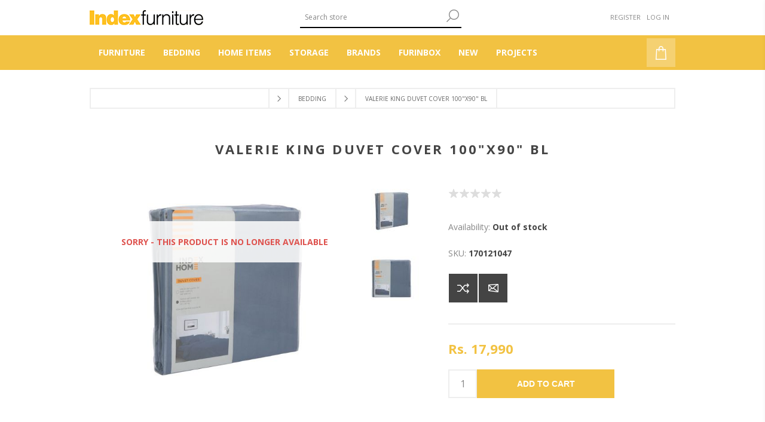

--- FILE ---
content_type: text/html; charset=utf-8
request_url: https://indexfurniture.com.np/valerie-king-duvet-cover-100x90-bl
body_size: 71451
content:
<!DOCTYPE html><html lang=en class=html-product-details-page><head><title>. Nepals biggest furniture storeVALERIE King Duvet cover 100&quot;x90&quot; BL</title><meta charset=UTF-8><meta name=description content=""><meta name=keywords content=""><meta name=generator content=nopCommerce><meta name=viewport content="width=device-width, initial-scale=1"><link href="https://fonts.googleapis.com/css?family=Open+Sans:400,300,700&amp;display=swap" rel=stylesheet><meta property=og:type content=product><meta property=og:title content="VALERIE King Duvet cover 100&#34;x90&#34; BL    "><meta property=og:description content=""><meta property=og:image content=https://indexfurniture.com.np/images/thumbs/0030970_valerie-king-duvet-cover-100x90-bl_600.jpeg><meta property=og:image:url content=https://indexfurniture.com.np/images/thumbs/0030970_valerie-king-duvet-cover-100x90-bl_600.jpeg><meta property=og:url content=https://indexfurniture.com.np/valerie-king-duvet-cover-100x90-bl><meta property=og:site_name content="Index Furniture Nepal"><meta property=twitter:card content=summary><meta property=twitter:site content="Index Furniture Nepal"><meta property=twitter:title content="VALERIE King Duvet cover 100&#34;x90&#34; BL    "><meta property=twitter:description content=""><meta property=twitter:image content=https://indexfurniture.com.np/images/thumbs/0030970_valerie-king-duvet-cover-100x90-bl_600.jpeg><meta property=twitter:url content=https://indexfurniture.com.np/valerie-king-duvet-cover-100x90-bl><style>.product-details-page .full-description{display:none}.product-details-page .ui-tabs .full-description{display:block}.product-details-page .tabhead-full-description{display:none}.product-details-page .product-specs-box{display:none}.product-details-page .ui-tabs .product-specs-box{display:block}.product-details-page .ui-tabs .product-specs-box .title{display:none}.product-details-page .product-no-reviews,.product-details-page .product-review-links{display:none}</style><script async src="https://www.googletagmanager.com/gtag/js?id=G-ZS9X8J3P9Q"></script><script>function gtag(){dataLayer.push(arguments)}window.dataLayer=window.dataLayer||[];gtag("js",new Date);gtag("config","G-ZS9X8J3P9Q")</script><link href=/Themes/Brooklyn/Content/css/styles.css rel=stylesheet><link href=/Themes/Brooklyn/Content/css/tables.css rel=stylesheet><link href=/Themes/Brooklyn/Content/css/mobile-only.css rel=stylesheet><link href=/Themes/Brooklyn/Content/css/480.css rel=stylesheet><link href=/Themes/Brooklyn/Content/css/768.css rel=stylesheet><link href=/Themes/Brooklyn/Content/css/980.css rel=stylesheet><link href=/Themes/Brooklyn/Content/css/1280.css rel=stylesheet><link href=/Plugins/SevenSpikes.Core/Styles/simplebar.css rel=stylesheet><link href=/Plugins/SevenSpikes.Core/Styles/perfect-scrollbar.min.css rel=stylesheet><link href=/Plugins/SevenSpikes.Nop.Plugins.PrevNextProduct/Themes/Brooklyn/Content/prevnextproduct.css rel=stylesheet><link href=/Plugins/SevenSpikes.Nop.Plugins.CloudZoom/Themes/Brooklyn/Content/cloud-zoom/CloudZoom.css rel=stylesheet><link href=/lib_npm/magnific-popup/magnific-popup.css rel=stylesheet><link href=/Plugins/SevenSpikes.Nop.Plugins.NopQuickTabs/Themes/Brooklyn/Content/QuickTabs.css rel=stylesheet><link href=/Plugins/SevenSpikes.Nop.Plugins.InstantSearch/Themes/Brooklyn/Content/InstantSearch.css rel=stylesheet><link href=/Plugins/SevenSpikes.Nop.Plugins.MegaMenu/Themes/Brooklyn/Content/MegaMenu.css rel=stylesheet><link href=/Plugins/SevenSpikes.Nop.Plugins.AjaxCart/Themes/Brooklyn/Content/ajaxCart.css rel=stylesheet><link href=/Plugins/SevenSpikes.Nop.Plugins.ProductRibbons/Styles/Ribbons.common.css rel=stylesheet><link href=/Plugins/SevenSpikes.Nop.Plugins.ProductRibbons/Themes/Brooklyn/Content/Ribbons.css rel=stylesheet><link href="/Themes/Brooklyn/Content/css/theme.custom-1.css?v=102" rel=stylesheet><link rel="shortcut icon" href=/icons/icons_1/favicon.ico><body class="notAndroid23 product-details-page-body"><div class=ajax-loading-block-window style=display:none></div><div id=dialog-notifications-success title=Notification style=display:none></div><div id=dialog-notifications-error title=Error style=display:none></div><div id=dialog-notifications-warning title=Warning style=display:none></div><div id=bar-notification class=bar-notification-container data-close=Close></div><!--[if lte IE 7]><div style=clear:both;height:59px;text-align:center;position:relative><a href=http://www.microsoft.com/windows/internet-explorer/default.aspx target=_blank> <img src=/Themes/Brooklyn/Content/img/ie_warning.jpg height=42 width=820 alt="You are using an outdated browser. For a faster, safer browsing experience, upgrade for free today."> </a></div><![endif]--><div class="master-wrapper-page items-per-row-three"><div class="header header-2"><div class=header-upper><div class=header-options-wrapper><div class=header-logo><a href="/" class=logo> <img alt="Index Furniture Nepal" title="Index Furniture Nepal" src=https://indexfurniture.com.np/images/thumbs/0030724_0013728_0013698_0000079.png> </a></div><div class="search-box store-search-box"><form method=get id=small-search-box-form action=/search><input type=text class=search-box-text id=small-searchterms autocomplete=off name=q placeholder="Search store" aria-label="Search store"> <input type=hidden class=instantSearchResourceElement data-highlightfirstfoundelement=false data-minkeywordlength=3 data-defaultproductsortoption=10 data-instantsearchurl=/instantSearchFor data-searchpageurl=/search data-searchinproductdescriptions=true data-numberofvisibleproducts=7 data-noresultsresourcetext=" No data found."> <button type=submit class="button-1 search-box-button">Search</button></form></div><div class=header-options><div class=header-links-wrapper><div class=header-links><ul><li><a href="/register?returnUrl=%2Fvalerie-king-duvet-cover-100x90-bl" class=ico-register>Register</a><li><a href="/login?returnUrl=%2Fvalerie-king-duvet-cover-100x90-bl" class=ico-login>Log in</a></ul></div></div><div class=header-selectors-wrapper></div></div></div></div><div class=header-lower><div class=header-actions-wrapper><div id=headerMenuParent><div class="header-menu pictures-per-row-four"><div class=close-menu><span>Close</span></div><ul class=mega-menu data-isrtlenabled=false data-enableclickfordropdown=false><li class=has-sublist><a class=with-subcategories href=/furnitures><span>Furniture</span></a><div class="dropdown categories fullWidth boxes-4"><div class=row-wrapper><div class=row><div class=box><div class=picture><a href=/bedroom title="Show products in category Bedroom"> <img class=lazy alt="Picture for category Bedroom" src="[data-uri]" data-original=https://indexfurniture.com.np/images/thumbs/0032290_bedroom_290.png> </a></div><div class=details><div class=title><a href=/bedroom title=Bedroom><span>Bedroom</span></a></div><ul class=subcategories><li><a href=/bed title=Bed>Bed</a><li><a href=/wardrobe title=Wardrobe>Wardrobe</a><li><a href=/dressing-table title="Dressing Table">Dressing Table</a><li><a href=/night-table title="Night Table">Night Table</a><li><a href=/chest-of-drawer title="Chest of Drawers">Chest of Drawers</a><li><a class=view-all href=/bedroom title="View All"> View All </a></ul></div></div><div class=box><div class=picture><a href=/living title="Show products in category Living"> <img class=lazy alt="Picture for category Living" src="[data-uri]" data-original=https://indexfurniture.com.np/images/thumbs/0032296_living_290.png> </a></div><div class=details><div class=title><a href=/living title=Living><span>Living</span></a></div><ul class=subcategories><li><a href=/sideboard title=Sideboard>Sideboard</a><li><a href=/sofa-2 title=Sofa>Sofa</a><li><a href=/coffee-table title="Coffee Table">Coffee Table</a><li><a href=/side-table title="Side Table">Side Table</a><li><a href=/home-entertainment title="Home Entertainment">Home Entertainment</a><li><a class=view-all href=/living title="View All"> View All </a></ul></div></div><div class=box><div class=picture><a href=/dinning title="Show products in category Dining"> <img class=lazy alt="Picture for category Dining" src="[data-uri]" data-original=https://indexfurniture.com.np/images/thumbs/0032292_dining_290.png> </a></div><div class=details><div class=title><a href=/dinning title=Dining><span>Dining</span></a></div><ul class=subcategories><li><a href=/dining-table-4 title="Dining Table">Dining Table</a><li><a href=/bar-table-2 title="Bar Table">Bar Table</a><li><a href=/dining-chair title="Dining Chair">Dining Chair</a><li><a href=/bar-stool title="Bar Stool">Bar Stool</a><li><a href=/dining-cabinet title="Dining Cabinet">Dining Cabinet</a><li><a class=view-all href=/dinning title="View All"> View All </a></ul></div></div><div class=box><div class=picture><a href=/outdoor title="Show products in category Outdoor"> <img class=lazy alt="Picture for category Outdoor" src="[data-uri]" data-original=https://indexfurniture.com.np/images/thumbs/0030731_outdoor_290.jpeg> </a></div><div class=details><div class=title><a href=/outdoor title=Outdoor><span>Outdoor</span></a></div><ul class=subcategories><li><a href=/outdoor-set title="Outdoor Set">Outdoor Set</a><li><a href=/outdoor-table title="Outdoor Table">Outdoor Table</a><li><a href=/outdoor-chair-2 title="Outdoor Chair">Outdoor Chair</a><li><a href=/outdoor-bench title="Outdoor Bench">Outdoor Bench</a><li><a href=/outdoor-coffee-or-side title="Outdoor Coffee or Side Table">Outdoor Coffee or Side Table</a><li><a class=view-all href=/outdoor title="View All"> View All </a></ul></div></div></div><div class=row><div class=box><div class=picture><a href=/home-office title="Show products in category Office"> <img class=lazy alt="Picture for category Office" src="[data-uri]" data-original=https://indexfurniture.com.np/images/thumbs/0029955_office_290.jpeg> </a></div><div class=details><div class=title><a href=/home-office title=Office><span>Office</span></a></div><ul class=subcategories><li><a href=/professional-desk title=Desk>Desk</a><li><a href=/side-return title="Side Return">Side Return</a><li><a href=/professional-storage title=Storage>Storage</a><li><a href=/professional-accessories title=Accessories>Accessories</a><li><a href=/home-office-chair title="Office Chair">Office Chair</a></ul></div></div><div class=empty-box></div><div class=empty-box></div><div class=empty-box></div></div></div></div><li class=has-sublist><a class=with-subcategories href=/bedding-3><span>Bedding</span></a><div class="dropdown categories fullWidth boxes-4"><div class=row-wrapper><div class=row><div class=box><div class=picture><a href=/mattress title="Show products in category Mattress"> <img class=lazy alt="Picture for category Mattress" src="[data-uri]" data-original=https://indexfurniture.com.np/images/thumbs/0029984_mattress_290.jpeg> </a></div><div class=details><div class=title><a href=/mattress title=Mattress><span>Mattress</span></a></div><ul class=subcategories><li><a href=/spring title=Spring>Spring</a><li><a href=/double-offset-spring title="Double Offset Spring">Double Offset Spring</a><li><a href=/pocket-spring title="Pocket Spring">Pocket Spring</a><li><a href=/foam title=Foam>Foam</a><li><a href=/latex title=Latex>Latex</a></ul></div></div><div class=box><div class=picture><a href=/bedding title="Show products in category Bedding"> <img class=lazy alt="Picture for category Bedding" src="[data-uri]" data-original=https://indexfurniture.com.np/images/thumbs/0029983_bedding_290.jpeg> </a></div><div class=details><div class=title><a href=/bedding title=Bedding><span>Bedding</span></a></div><ul class=subcategories><li><a href=/bedding-set-2 title="Bedding Set">Bedding Set</a><li><a href=/bedspread title=Bedspread>Bedspread</a><li><a href=/blanket-throw title="Blanket &amp; Throw">Blanket &amp; Throw</a><li><a href=/comforter title=Comforter>Comforter</a><li><a href=/duvet-cover title="Duvet Cover">Duvet Cover</a><li><a href=/mattress-pillow-protector title="Mattress Protector">Mattress Protector</a><li><a href=/pillow-protector title="Pillow Protector">Pillow Protector</a><li><a href=/mattress-topper title="Mattress Topper">Mattress Topper</a><li><a class=view-all href=/bedding title="View All"> View All </a></ul></div></div><div class=empty-box></div><div class=empty-box></div></div></div></div><li class=has-sublist><a class=with-subcategories href=/home-items><span>Home Items</span></a><div class="dropdown categories fullWidth boxes-4"><div class=row-wrapper><div class=row><div class=box><div class=picture><a href=/bathroom title="Show products in category Bathroom"> <img class=lazy alt="Picture for category Bathroom" src="[data-uri]" data-original=https://indexfurniture.com.np/images/thumbs/0030062_bathroom_290.jpeg> </a></div><div class=details><div class=title><a href=/bathroom title=Bathroom><span>Bathroom</span></a></div><ul class=subcategories><li><a href=/bath-storage title="Bath Storage">Bath Storage</a><li><a href=/bathroom-textile title="Bathroom Textile">Bathroom Textile</a><li><a href=/mirror title="Bathroom Mirror">Bathroom Mirror</a><li><a href=/wash-basin-accessories title="Wash Basin Accessories">Wash Basin Accessories</a><li><a class=view-all href=/bathroom title="View All"> View All </a></ul></div></div><div class=box><div class=picture><a href=/lighting title="Show products in category Lighting"> <img class=lazy alt="Picture for category Lighting" src="[data-uri]" data-original=https://indexfurniture.com.np/images/thumbs/0029979_lighting_290.jpeg> </a></div><div class=details><div class=title><a href=/lighting title=Lighting><span>Lighting</span></a></div><ul class=subcategories><li><a href=/chandelier title=Chandelier>Chandelier</a><li><a href=/floor-lamp title="Floor Lamp">Floor Lamp</a><li><a href=/pendant title=Pendant>Pendant</a><li><a href=/reading-lamp title="Reading Lamp">Reading Lamp</a><li><a class=view-all href=/lighting title="View All"> View All </a></ul></div></div><div class=box><div class=picture><a href=/baby-kids-room-2 title="Show products in category Baby &amp; Kids Room"> <img class=lazy alt="Picture for category Baby &amp; Kids Room" src="[data-uri]" data-original=https://indexfurniture.com.np/images/thumbs/0029961_baby-kids-room_290.jpeg> </a></div><div class=details><div class=title><a href=/baby-kids-room-2 title="Baby &amp; Kids Room"><span>Baby &amp; Kids Room</span></a></div><ul class=subcategories><li><a href=/textile title=Textile>Textile</a><li><a href=/living-7 title=Living>Living</a><li><a href=/toys-3 title=Toys>Toys</a></ul></div></div><div class=box><div class=picture><a href=/garden-2 title="Show products in category Garden"> <img class=lazy alt="Picture for category Garden" src="[data-uri]" data-original=https://indexfurniture.com.np/images/thumbs/0030063_garden_290.jpeg> </a></div><div class=details><div class=title><a href=/garden-2 title=Garden><span>Garden</span></a></div><ul class=subcategories><li><a href=/flower-fruits title="Flowers &amp; Fruits">Flowers &amp; Fruits</a><li><a href=/garden-decorative-2 title="Garden Decorative">Garden Decorative</a><li><a href=/gardening-tool-2 title="Gardening Tool">Gardening Tool</a><li><a href=/outdoor-textile-2 title="Outdoor Textile">Outdoor Textile</a><li><a class=view-all href=/garden-2 title="View All"> View All </a></ul></div></div></div><div class=row><div class=box><div class=picture><a href=/living-room-2 title="Show products in category Living Room"> <img class=lazy alt="Picture for category Living Room" src="[data-uri]" data-original=https://indexfurniture.com.np/images/thumbs/0030620_living-room_290.jpeg> </a></div><div class=details><div class=title><a href=/living-room-2 title="Living Room"><span>Living Room</span></a></div><ul class=subcategories><li><a href=/curtain-2 title=Curtain>Curtain</a><li><a href=/cushion-4 title=Cushion>Cushion</a><li><a href=/cushion-cover title="Cushion Cover">Cushion Cover</a><li><a href=/rug-4 title=Rug>Rug</a></ul></div></div><div class=box><div class=picture><a href=/dining-room-and-kitchen-2 title="Show products in category Dining Room and Kitchen"> <img class=lazy alt="Picture for category Dining Room and Kitchen" src="[data-uri]" data-original=https://indexfurniture.com.np/images/thumbs/0029970_dining-room-and-kitchen_290.jpeg> </a></div><div class=details><div class=title><a href=/dining-room-and-kitchen-2 title="Dining Room and Kitchen"><span>Dining Room and Kitchen</span></a></div><ul class=subcategories><li><a href=/cooking-cutlery title="Cooking Cutlery">Cooking Cutlery</a><li><a href=/dining-textile title="Dining Textile">Dining Textile</a><li><a href=/dinnerware title=Dinnerware>Dinnerware</a><li><a href=/drinkware title=Drinkware>Drinkware</a><li><a class=view-all href=/dining-room-and-kitchen-2 title="View All"> View All </a></ul></div></div><div class=box><div class=picture><a href=/outdoor5 title="Show products in category Outdoor"> <img class=lazy alt="Picture for category Outdoor" src="[data-uri]" data-original=https://indexfurniture.com.np/images/thumbs/0031256_outdoor_290.png> </a></div><div class=details><div class=title><a href=/outdoor5 title=Outdoor><span>Outdoor</span></a></div><ul class=subcategories><li><a href=/pot3 title=Pot>Pot</a><li><a href=/planter title=Planter>Planter</a><li><a href=/jar title=Jar>Jar</a></ul></div></div><div class=box><div class=picture><a href=/decoration-2 title="Show products in category Decoration"> <img class=lazy alt="Picture for category Decoration" src="[data-uri]" data-original=https://indexfurniture.com.np/images/thumbs/0029985_decoration_290.jpeg> </a></div><div class=details><div class=title><a href=/decoration-2 title=Decoration><span>Decoration</span></a></div><ul class=subcategories><li><a href=/picture-frame title="Picture &amp; Frame">Picture &amp; Frame</a><li><a href=/sculpture-2 title=Sculpture>Sculpture</a><li><a href=/vase title=Vase>Vase</a><li><a href=/wall-decorative title="Wall Decorative">Wall Decorative</a><li><a class=view-all href=/decoration-2 title="View All"> View All </a></ul></div></div></div></div></div><li class=has-sublist><a class=with-subcategories href=/storage-organization-2><span>Storage</span></a><div class="dropdown categories fullWidth boxes-4"><div class=row-wrapper><div class=row><div class=box><div class=picture><a href=/trash-3 title="Show products in category Trash"> <img class=lazy alt="Picture for category Trash" src="[data-uri]" data-original=https://indexfurniture.com.np/images/thumbs/0029981_trash_290.jpeg> </a></div><div class=details><div class=title><a href=/trash-3 title=Trash><span>Trash</span></a></div><ul class=subcategories><li><a href=/bin-3 title=Bin>Bin</a><li><a href=/sensor-bin-3 title="Sensor Bin">Sensor Bin</a></ul></div></div><div class=box><div class=picture><a href=/laundry-3 title="Show products in category Laundry"> <img class=lazy alt="Picture for category Laundry" src="[data-uri]" data-original=https://indexfurniture.com.np/images/thumbs/0029980_laundry_290.jpeg> </a></div><div class=details><div class=title><a href=/laundry-3 title=Laundry><span>Laundry</span></a></div><ul class=subcategories><li><a href=/laundry-accessories-3 title="Laundry Accessories">Laundry Accessories</a><li><a href=/laundry-baskets-hanger-3 title="Laundry Baskets &amp; Hanger">Laundry Baskets &amp; Hanger</a><li><a href=/iron-board-3 title="Iron Board">Iron Board</a><li><a href=/drying-racks-4 title="Drying Racks">Drying Racks</a></ul></div></div><div class=box><div class=picture><a href=/storage-and-organizers-2 title="Show products in category Storage and Organizers"> <img class=lazy alt="Picture for category Storage and Organizers" src="[data-uri]" data-original=https://indexfurniture.com.np/images/thumbs/0029982_storage-and-organizers_290.jpeg> </a></div><div class=details><div class=title><a href=/storage-and-organizers-2 title="Storage and Organizers"><span>Storage and Organizers</span></a></div><ul class=subcategories><li><a href=/storage-7 title="Storage Bin &amp; Basket">Storage Bin &amp; Basket</a><li><a href=/coat-hanger-4 title="Cloth Storage &amp; Organizer">Cloth Storage &amp; Organizer</a><li><a href=/home-office-5 title="Home Office Storage">Home Office Storage</a><li><a href=/jewelry-organizer-makeup-storage title="Jewelry Organizer &amp; Makeup Storage">Jewelry Organizer &amp; Makeup Storage</a><li><a href=/shoe-storage-3 title="Shoe Storage">Shoe Storage</a><li><a href=/hook-tissue-holder title="Hook &amp; Tissue Holder">Hook &amp; Tissue Holder</a><li><a href=/storage-crate title="Storage Crate">Storage Crate</a><li><a href=/other-storage title="Other Storage">Other Storage</a></ul></div></div><div class=empty-box></div></div></div></div><li class=has-sublist><a class=with-subcategories href=/brands><span>Brands</span></a><div class="dropdown categories fullWidth boxes-4"><div class=row-wrapper><div class=row><div class=box><div class=picture><a href=/air-purifiers title="Show products in category Air Purifiers"> <img class=lazy alt="Picture for category Air Purifiers" src="[data-uri]" data-original=https://indexfurniture.com.np/images/thumbs/0031510_air-purifiers_290.png> </a></div><div class=details><div class=title><a href=/air-purifiers title="Air Purifiers"><span>Air Purifiers</span></a></div><ul class=subcategories><li><a href=/home-purifiers title="Home Purifiers">Home Purifiers</a><li><a href=/car-purifiers title="Car Purifiers">Car Purifiers</a><li><a href=/home-filters title="Home Filters">Home Filters</a></ul></div></div><div class=box><div class=picture><a href=/ne-nepal title="Show products in category Ne Nepal"> <img class=lazy alt="Picture for category Ne Nepal" src="[data-uri]" data-original=https://indexfurniture.com.np/images/thumbs/0029991_ne-nepal_290.jpeg> </a></div><div class=details><div class=title><a href=/ne-nepal title="Ne Nepal"><span>Ne Nepal</span></a></div><ul class=subcategories><li><a href=/dinnerware-2 title=Dinnerware>Dinnerware</a><li><a href=/drinkware-2 title=Drinkware>Drinkware</a></ul></div></div><div class=empty-box></div><div class=empty-box></div></div></div></div><li class=has-sublist><a class=with-subcategories href=/furnibox><span>FURINBOX</span></a><div class="dropdown categories fullWidth boxes-4"><div class=row-wrapper><div class=row><div class=box><div class=picture><a href=/sofa-4 title="Show products in category Sofa"> <img class=lazy alt="Picture for category Sofa" src="[data-uri]" data-original=https://indexfurniture.com.np/images/thumbs/0031956_sofa_290.jpeg> </a></div><div class=details><div class=title><a href=/sofa-4 title=Sofa><span>Sofa</span></a></div><ul class=subcategories><li><a href=/recliner title=Recliner>Recliner</a></ul></div></div><div class=box><div class=picture><a href=/bedroom-7 title="Show products in category Bedroom"> <img class=lazy alt="Picture for category Bedroom" src="[data-uri]" data-original=https://indexfurniture.com.np/images/thumbs/0031957_bedroom_290.jpeg> </a></div><div class=details><div class=title><a href=/bedroom-7 title=Bedroom><span>Bedroom</span></a></div></div></div><div class=box><div class=picture><a href=/mattress-4 title="Show products in category Mattress"> <img class=lazy alt="Picture for category Mattress" src="[data-uri]" data-original=https://indexfurniture.com.np/images/thumbs/0031978_mattress_290.png> </a></div><div class=details><div class=title><a href=/mattress-4 title=Mattress><span>Mattress</span></a></div></div></div><div class=box><div class=picture><a href=/cabinet-3 title="Show products in category Cabinet"> <img class=lazy alt="Picture for category Cabinet" src="[data-uri]" data-original=https://indexfurniture.com.np/images/thumbs/0031974_cabinet_290.png> </a></div><div class=details><div class=title><a href=/cabinet-3 title=Cabinet><span>Cabinet</span></a></div></div></div></div><div class=row><div class=box><div class=picture><a href=/hdi-2 title="Show products in category HDI"> <img class=lazy alt="Picture for category HDI" src="[data-uri]" data-original=https://indexfurniture.com.np/images/thumbs/0031975_hdi_290.png> </a></div><div class=details><div class=title><a href=/hdi-2 title=HDI><span>HDI</span></a></div></div></div><div class=box><div class=picture><a href=/office-3 title="Show products in category Office"> <img class=lazy alt="Picture for category Office" src="[data-uri]" data-original=https://indexfurniture.com.np/images/thumbs/0031976_office_290.png> </a></div><div class=details><div class=title><a href=/office-3 title=Office><span>Office</span></a></div></div></div><div class=empty-box></div><div class=empty-box></div></div></div></div><li><a href=/new><span>New</span></a><li><a href=/projects title=Projects><span> Projects</span></a></ul><div class=menu-title><span>Menu</span></div><ul class=mega-menu-responsive><li class=has-sublist><a class=with-subcategories href=/furnitures><span>Furniture</span></a><div class=plus-button></div><div class=sublist-wrap><ul class=sublist><li class=back-button><span>Back</span><li class=has-sublist><a href=/bedroom title=Bedroom class=with-subcategories><span>Bedroom</span></a><div class=plus-button></div><div class=sublist-wrap><ul class=sublist><li class=back-button><span>Back</span><li><a class=lastLevelCategory href=/bed title=Bed><span>Bed</span></a><li><a class=lastLevelCategory href=/wardrobe title=Wardrobe><span>Wardrobe</span></a><li><a class=lastLevelCategory href=/dressing-table title="Dressing Table"><span>Dressing Table</span></a><li><a class=lastLevelCategory href=/night-table title="Night Table"><span>Night Table</span></a><li><a class=lastLevelCategory href=/chest-of-drawer title="Chest of Drawers"><span>Chest of Drawers</span></a><li><a class=view-all href=/bedroom title="View All"> <span>View All</span> </a></ul></div><li class=has-sublist><a href=/living title=Living class=with-subcategories><span>Living</span></a><div class=plus-button></div><div class=sublist-wrap><ul class=sublist><li class=back-button><span>Back</span><li><a class=lastLevelCategory href=/sideboard title=Sideboard><span>Sideboard</span></a><li class=has-sublist><a href=/sofa-2 title=Sofa class=with-subcategories><span>Sofa</span></a><div class=plus-button></div><div class=sublist-wrap><ul class=sublist><li class=back-button><span>Back</span><li><a class=lastLevelCategory href=/sofa-seater title=I-Shape><span>I-Shape</span></a><li><a class=lastLevelCategory href=/fabric-sofa-3 title="Fabric Sofa"><span>Fabric Sofa</span></a><li><a class=lastLevelCategory href=/sofa-l-shape title="Sofa L-Shape"><span>Sofa L-Shape</span></a><li><a class=lastLevelCategory href=/sofa-corner title="Sofa Corner"><span>Sofa Corner</span></a><li><a class=lastLevelCategory href=/sofa-bed title="Sofa Bed"><span>Sofa Bed</span></a><li><a class=view-all href=/sofa-2 title="View All"> <span>View All</span> </a></ul></div><li><a class=lastLevelCategory href=/coffee-table title="Coffee Table"><span>Coffee Table</span></a><li><a class=lastLevelCategory href=/side-table title="Side Table"><span>Side Table</span></a><li class=has-sublist><a href=/home-entertainment title="Home Entertainment" class=with-subcategories><span>Home Entertainment</span></a><div class=plus-button></div><div class=sublist-wrap><ul class=sublist><li class=back-button><span>Back</span><li><a class=lastLevelCategory href=/tv-cabinet title="TV Cabinet"><span>TV Cabinet</span></a><li><a class=lastLevelCategory href=/high-cabinet title="High Cabinet"><span>High Cabinet</span></a><li><a class=lastLevelCategory href=/low-cabinet title="Low Cabinet"><span>Low Cabinet</span></a><li><a class=lastLevelCategory href=/wall-cabinet title="Wall Cabinet"><span>Wall Cabinet</span></a></ul></div><li><a class=view-all href=/living title="View All"> <span>View All</span> </a></ul></div><li class=has-sublist><a href=/dinning title=Dining class=with-subcategories><span>Dining</span></a><div class=plus-button></div><div class=sublist-wrap><ul class=sublist><li class=back-button><span>Back</span><li class=has-sublist><a href=/dining-table-4 title="Dining Table" class=with-subcategories><span>Dining Table</span></a><div class=plus-button></div><div class=sublist-wrap><ul class=sublist><li class=back-button><span>Back</span><li><a class=lastLevelCategory href=/10-seater title="10 Seater"><span>10 Seater</span></a><li><a class=lastLevelCategory href=/6-seater title="6 - 8 Seater"><span>6 - 8 Seater</span></a><li><a class=lastLevelCategory href=/4-seater title="4 - 6 Seater"><span>4 - 6 Seater</span></a><li><a class=lastLevelCategory href=/2-seater title="2 - 4 Seater"><span>2 - 4 Seater</span></a></ul></div><li><a class=lastLevelCategory href=/bar-table-2 title="Bar Table"><span>Bar Table</span></a><li><a class=lastLevelCategory href=/dining-chair title="Dining Chair"><span>Dining Chair</span></a><li><a class=lastLevelCategory href=/bar-stool title="Bar Stool"><span>Bar Stool</span></a><li class=has-sublist><a href=/dining-cabinet title="Dining Cabinet" class=with-subcategories><span>Dining Cabinet</span></a><div class=plus-button></div><div class=sublist-wrap><ul class=sublist><li class=back-button><span>Back</span><li><a class=lastLevelCategory href=/buffet-cabinet title="Buffet Cabinet"><span>Buffet Cabinet</span></a></ul></div><li><a class=view-all href=/dinning title="View All"> <span>View All</span> </a></ul></div><li class=has-sublist><a href=/outdoor title=Outdoor class=with-subcategories><span>Outdoor</span></a><div class=plus-button></div><div class=sublist-wrap><ul class=sublist><li class=back-button><span>Back</span><li><a class=lastLevelCategory href=/outdoor-set title="Outdoor Set"><span>Outdoor Set</span></a><li><a class=lastLevelCategory href=/outdoor-table title="Outdoor Table"><span>Outdoor Table</span></a><li><a class=lastLevelCategory href=/outdoor-chair-2 title="Outdoor Chair"><span>Outdoor Chair</span></a><li><a class=lastLevelCategory href=/outdoor-bench title="Outdoor Bench"><span>Outdoor Bench</span></a><li><a class=lastLevelCategory href=/outdoor-coffee-or-side title="Outdoor Coffee or Side Table"><span>Outdoor Coffee or Side Table</span></a><li><a class=view-all href=/outdoor title="View All"> <span>View All</span> </a></ul></div><li class=has-sublist><a href=/home-office title=Office class=with-subcategories><span>Office</span></a><div class=plus-button></div><div class=sublist-wrap><ul class=sublist><li class=back-button><span>Back</span><li><a class=lastLevelCategory href=/professional-desk title=Desk><span>Desk</span></a><li><a class=lastLevelCategory href=/side-return title="Side Return"><span>Side Return</span></a><li><a class=lastLevelCategory href=/professional-storage title=Storage><span>Storage</span></a><li><a class=lastLevelCategory href=/professional-accessories title=Accessories><span>Accessories</span></a><li><a class=lastLevelCategory href=/home-office-chair title="Office Chair"><span>Office Chair</span></a></ul></div></ul></div><li class=has-sublist><a class=with-subcategories href=/bedding-3><span>Bedding</span></a><div class=plus-button></div><div class=sublist-wrap><ul class=sublist><li class=back-button><span>Back</span><li class=has-sublist><a href=/mattress title=Mattress class=with-subcategories><span>Mattress</span></a><div class=plus-button></div><div class=sublist-wrap><ul class=sublist><li class=back-button><span>Back</span><li><a class=lastLevelCategory href=/spring title=Spring><span>Spring</span></a><li><a class=lastLevelCategory href=/double-offset-spring title="Double Offset Spring"><span>Double Offset Spring</span></a><li><a class=lastLevelCategory href=/pocket-spring title="Pocket Spring"><span>Pocket Spring</span></a><li><a class=lastLevelCategory href=/foam title=Foam><span>Foam</span></a><li><a class=lastLevelCategory href=/latex title=Latex><span>Latex</span></a></ul></div><li class=has-sublist><a href=/bedding title=Bedding class=with-subcategories><span>Bedding</span></a><div class=plus-button></div><div class=sublist-wrap><ul class=sublist><li class=back-button><span>Back</span><li><a class=lastLevelCategory href=/bedding-set-2 title="Bedding Set"><span>Bedding Set</span></a><li><a class=lastLevelCategory href=/bedspread title=Bedspread><span>Bedspread</span></a><li><a class=lastLevelCategory href=/blanket-throw title="Blanket &amp; Throw"><span>Blanket &amp; Throw</span></a><li><a class=lastLevelCategory href=/comforter title=Comforter><span>Comforter</span></a><li><a class=lastLevelCategory href=/duvet-cover title="Duvet Cover"><span>Duvet Cover</span></a><li><a class=lastLevelCategory href=/mattress-pillow-protector title="Mattress Protector"><span>Mattress Protector</span></a><li><a class=lastLevelCategory href=/pillow-protector title="Pillow Protector"><span>Pillow Protector</span></a><li class=has-sublist><a href=/mattress-topper title="Mattress Topper" class=with-subcategories><span>Mattress Topper</span></a><div class=plus-button></div><div class=sublist-wrap><ul class=sublist><li class=back-button><span>Back</span><li><a class=lastLevelCategory href=/queen-6 title=Queen><span>Queen</span></a></ul></div><li><a class=view-all href=/bedding title="View All"> <span>View All</span> </a></ul></div></ul></div><li class=has-sublist><a class=with-subcategories href=/home-items><span>Home Items</span></a><div class=plus-button></div><div class=sublist-wrap><ul class=sublist><li class=back-button><span>Back</span><li class=has-sublist><a href=/bathroom title=Bathroom class=with-subcategories><span>Bathroom</span></a><div class=plus-button></div><div class=sublist-wrap><ul class=sublist><li class=back-button><span>Back</span><li class=has-sublist><a href=/bath-storage title="Bath Storage" class=with-subcategories><span>Bath Storage</span></a><div class=plus-button></div><div class=sublist-wrap><ul class=sublist><li class=back-button><span>Back</span><li><a class=lastLevelCategory href=/bath-shelf-trolley title="Bath Shelf &amp; Trolley"><span>Bath Shelf &amp; Trolley</span></a><li><a class=lastLevelCategory href=/bath-cabinet title="Bath Cabinet"><span>Bath Cabinet</span></a></ul></div><li class=has-sublist><a href=/bathroom-textile title="Bathroom Textile" class=with-subcategories><span>Bathroom Textile</span></a><div class=plus-button></div><div class=sublist-wrap><ul class=sublist><li class=back-button><span>Back</span><li><a class=lastLevelCategory href=/bath-mat title="Bath Mats"><span>Bath Mats</span></a><li><a class=lastLevelCategory href=/slipper title=Slipper><span>Slipper</span></a><li class=has-sublist><a href=/towel-3 title=Towel class=with-subcategories><span>Towel</span></a><div class=plus-button></div><div class=sublist-wrap><ul class=sublist><li class=back-button><span>Back</span><li><a class=lastLevelCategory href=/bath-towel title="Bath Towel"><span>Bath Towel</span></a></ul></div></ul></div><li><a class=lastLevelCategory href=/mirror title="Bathroom Mirror"><span>Bathroom Mirror</span></a><li><a class=lastLevelCategory href=/wash-basin-accessories title="Wash Basin Accessories"><span>Wash Basin Accessories</span></a><li><a class=view-all href=/bathroom title="View All"> <span>View All</span> </a></ul></div><li class=has-sublist><a href=/lighting title=Lighting class=with-subcategories><span>Lighting</span></a><div class=plus-button></div><div class=sublist-wrap><ul class=sublist><li class=back-button><span>Back</span><li><a class=lastLevelCategory href=/chandelier title=Chandelier><span>Chandelier</span></a><li><a class=lastLevelCategory href=/floor-lamp title="Floor Lamp"><span>Floor Lamp</span></a><li><a class=lastLevelCategory href=/pendant title=Pendant><span>Pendant</span></a><li><a class=lastLevelCategory href=/reading-lamp title="Reading Lamp"><span>Reading Lamp</span></a><li><a class=view-all href=/lighting title="View All"> <span>View All</span> </a></ul></div><li class=has-sublist><a href=/baby-kids-room-2 title="Baby &amp; Kids Room" class=with-subcategories><span>Baby &amp; Kids Room</span></a><div class=plus-button></div><div class=sublist-wrap><ul class=sublist><li class=back-button><span>Back</span><li><a class=lastLevelCategory href=/textile title=Textile><span>Textile</span></a><li class=has-sublist><a href=/living-7 title=Living class=with-subcategories><span>Living</span></a><div class=plus-button></div><div class=sublist-wrap><ul class=sublist><li class=back-button><span>Back</span><li><a class=lastLevelCategory href=/chair-3 title=Chair><span>Chair</span></a><li><a class=lastLevelCategory href=/cushion-7 title=Cushion><span>Cushion</span></a><li><a class=lastLevelCategory href=/rug-7 title=Rug><span>Rug</span></a></ul></div><li><a class=lastLevelCategory href=/toys-3 title=Toys><span>Toys</span></a></ul></div><li class=has-sublist><a href=/garden-2 title=Garden class=with-subcategories><span>Garden</span></a><div class=plus-button></div><div class=sublist-wrap><ul class=sublist><li class=back-button><span>Back</span><li class=has-sublist><a href=/flower-fruits title="Flowers &amp; Fruits" class=with-subcategories><span>Flowers &amp; Fruits</span></a><div class=plus-button></div><div class=sublist-wrap><ul class=sublist><li class=back-button><span>Back</span><li><a class=lastLevelCategory href=/artificial-potted-plant title="Artificial Potted Plant"><span>Artificial Potted Plant</span></a><li><a class=lastLevelCategory href=/leaf title=Leaf><span>Leaf</span></a><li><a class=lastLevelCategory href=/tree title=Tree><span>Tree</span></a></ul></div><li class=has-sublist><a href=/garden-decorative-2 title="Garden Decorative" class=with-subcategories><span>Garden Decorative</span></a><div class=plus-button></div><div class=sublist-wrap><ul class=sublist><li class=back-button><span>Back</span><li><a class=lastLevelCategory href=/garden-decorative-3 title="Garden Decorative"><span>Garden Decorative</span></a><li><a class=lastLevelCategory href=/garden-fountain title="Garden Fountain"><span>Garden Fountain</span></a><li><a class=lastLevelCategory href=/garden-sculpture title="Garden Sculpture"><span>Garden Sculpture</span></a><li><a class=lastLevelCategory href=/lantern title=Lantern><span>Lantern</span></a><li><a class=view-all href=/garden-decorative-2 title="View All"> <span>View All</span> </a></ul></div><li class=has-sublist><a href=/gardening-tool-2 title="Gardening Tool" class=with-subcategories><span>Gardening Tool</span></a><div class=plus-button></div><div class=sublist-wrap><ul class=sublist><li class=back-button><span>Back</span><li><a class=lastLevelCategory href=/watering-can title="Watering can"><span>Watering can</span></a></ul></div><li class=has-sublist><a href=/outdoor-textile-2 title="Outdoor Textile" class=with-subcategories><span>Outdoor Textile</span></a><div class=plus-button></div><div class=sublist-wrap><ul class=sublist><li class=back-button><span>Back</span><li><a class=lastLevelCategory href=/outdoor-mat title="Outdoor Mat"><span>Outdoor Mat</span></a></ul></div><li><a class=view-all href=/garden-2 title="View All"> <span>View All</span> </a></ul></div><li class=has-sublist><a href=/living-room-2 title="Living Room" class=with-subcategories><span>Living Room</span></a><div class=plus-button></div><div class=sublist-wrap><ul class=sublist><li class=back-button><span>Back</span><li class=has-sublist><a href=/curtain-2 title=Curtain class=with-subcategories><span>Curtain</span></a><div class=plus-button></div><div class=sublist-wrap><ul class=sublist><li class=back-button><span>Back</span><li><a class=lastLevelCategory href=/curtain-4 title=Curtain><span>Curtain</span></a><li><a class=lastLevelCategory href=/room-divider title="Room Divider"><span>Room Divider</span></a></ul></div><li class=has-sublist><a href=/cushion-4 title=Cushion class=with-subcategories><span>Cushion</span></a><div class=plus-button></div><div class=sublist-wrap><ul class=sublist><li class=back-button><span>Back</span><li><a class=lastLevelCategory href=/chair-pad title="Chair Pad"><span>Chair Pad</span></a><li><a class=lastLevelCategory href=/extra-large title="Extra Large"><span>Extra Large</span></a><li><a class=lastLevelCategory href=/large title=Large><span>Large</span></a><li><a class=lastLevelCategory href=/medium title=Medium><span>Medium</span></a><li><a class=view-all href=/cushion-4 title="View All"> <span>View All</span> </a></ul></div><li><a class=lastLevelCategory href=/cushion-cover title="Cushion Cover"><span>Cushion Cover</span></a><li><a class=lastLevelCategory href=/rug-4 title=Rug><span>Rug</span></a></ul></div><li class=has-sublist><a href=/dining-room-and-kitchen-2 title="Dining Room and Kitchen" class=with-subcategories><span>Dining Room and Kitchen</span></a><div class=plus-button></div><div class=sublist-wrap><ul class=sublist><li class=back-button><span>Back</span><li><a class=lastLevelCategory href=/cooking-cutlery title="Cooking Cutlery"><span>Cooking Cutlery</span></a><li class=has-sublist><a href=/dining-textile title="Dining Textile" class=with-subcategories><span>Dining Textile</span></a><div class=plus-button></div><div class=sublist-wrap><ul class=sublist><li class=back-button><span>Back</span><li><a class=lastLevelCategory href=/napkin-runner title="Napkin &amp; Runner"><span>Napkin &amp; Runner</span></a><li><a class=lastLevelCategory href=/placemat title=Placemat><span>Placemat</span></a></ul></div><li class=has-sublist><a href=/dinnerware title=Dinnerware class=with-subcategories><span>Dinnerware</span></a><div class=plus-button></div><div class=sublist-wrap><ul class=sublist><li class=back-button><span>Back</span><li><a class=lastLevelCategory href=/deep-plate title="Deep Plate"><span>Deep Plate</span></a><li><a class=lastLevelCategory href=/dinnerware-set title="Dinnerware Set"><span>Dinnerware Set</span></a><li><a class=lastLevelCategory href=/plate title=Plate><span>Plate</span></a></ul></div><li class=has-sublist><a href=/drinkware title=Drinkware class=with-subcategories><span>Drinkware</span></a><div class=plus-button></div><div class=sublist-wrap><ul class=sublist><li class=back-button><span>Back</span><li><a class=lastLevelCategory href=/cup-saucer title="Cup &amp; Saucer"><span>Cup &amp; Saucer</span></a><li><a class=lastLevelCategory href=/drinking-glass title="Drinking Glass"><span>Drinking Glass</span></a><li><a class=lastLevelCategory href=/mug title=Mug><span>Mug</span></a><li><a class=lastLevelCategory href=/wine-glass title="Wine Glass"><span>Wine Glass</span></a></ul></div><li><a class=view-all href=/dining-room-and-kitchen-2 title="View All"> <span>View All</span> </a></ul></div><li class=has-sublist><a href=/outdoor5 title=Outdoor class=with-subcategories><span>Outdoor</span></a><div class=plus-button></div><div class=sublist-wrap><ul class=sublist><li class=back-button><span>Back</span><li class=has-sublist><a href=/pot3 title=Pot class=with-subcategories><span>Pot</span></a><div class=plus-button></div><div class=sublist-wrap><ul class=sublist><li class=back-button><span>Back</span><li><a class=lastLevelCategory href=/earthenware-1 title=Earthernware><span>Earthernware</span></a></ul></div><li class=has-sublist><a href=/planter title=Planter class=with-subcategories><span>Planter</span></a><div class=plus-button></div><div class=sublist-wrap><ul class=sublist><li class=back-button><span>Back</span><li><a class=lastLevelCategory href=/earthernware-2 title=Earthernware><span>Earthernware</span></a></ul></div><li class=has-sublist><a href=/jar title=Jar class=with-subcategories><span>Jar</span></a><div class=plus-button></div><div class=sublist-wrap><ul class=sublist><li class=back-button><span>Back</span><li><a class=lastLevelCategory href=/earthernware-3 title=Earthernware><span>Earthernware</span></a></ul></div></ul></div><li class=has-sublist><a href=/decoration-2 title=Decoration class=with-subcategories><span>Decoration</span></a><div class=plus-button></div><div class=sublist-wrap><ul class=sublist><li class=back-button><span>Back</span><li><a class=lastLevelCategory href=/picture-frame title="Picture &amp; Frame"><span>Picture &amp; Frame</span></a><li><a class=lastLevelCategory href=/sculpture-2 title=Sculpture><span>Sculpture</span></a><li class=has-sublist><a href=/vase title=Vase class=with-subcategories><span>Vase</span></a><div class=plus-button></div><div class=sublist-wrap><ul class=sublist><li class=back-button><span>Back</span><li><a class=lastLevelCategory href=/table-vase title="Table Vase"><span>Table Vase</span></a><li><a class=lastLevelCategory href=/earthernware-5 title=Earthernware><span>Earthernware</span></a></ul></div><li><a class=lastLevelCategory href=/wall-decorative title="Wall Decorative"><span>Wall Decorative</span></a><li><a class=view-all href=/decoration-2 title="View All"> <span>View All</span> </a></ul></div></ul></div><li class=has-sublist><a class=with-subcategories href=/storage-organization-2><span>Storage</span></a><div class=plus-button></div><div class=sublist-wrap><ul class=sublist><li class=back-button><span>Back</span><li class=has-sublist><a href=/trash-3 title=Trash class=with-subcategories><span>Trash</span></a><div class=plus-button></div><div class=sublist-wrap><ul class=sublist><li class=back-button><span>Back</span><li><a class=lastLevelCategory href=/bin-3 title=Bin><span>Bin</span></a><li><a class=lastLevelCategory href=/sensor-bin-3 title="Sensor Bin"><span>Sensor Bin</span></a></ul></div><li class=has-sublist><a href=/laundry-3 title=Laundry class=with-subcategories><span>Laundry</span></a><div class=plus-button></div><div class=sublist-wrap><ul class=sublist><li class=back-button><span>Back</span><li><a class=lastLevelCategory href=/laundry-accessories-3 title="Laundry Accessories"><span>Laundry Accessories</span></a><li><a class=lastLevelCategory href=/laundry-baskets-hanger-3 title="Laundry Baskets &amp; Hanger"><span>Laundry Baskets &amp; Hanger</span></a><li><a class=lastLevelCategory href=/iron-board-3 title="Iron Board"><span>Iron Board</span></a><li><a class=lastLevelCategory href=/drying-racks-4 title="Drying Racks"><span>Drying Racks</span></a></ul></div><li class=has-sublist><a href=/storage-and-organizers-2 title="Storage and Organizers" class=with-subcategories><span>Storage and Organizers</span></a><div class=plus-button></div><div class=sublist-wrap><ul class=sublist><li class=back-button><span>Back</span><li><a class=lastLevelCategory href=/storage-7 title="Storage Bin &amp; Basket"><span>Storage Bin &amp; Basket</span></a><li><a class=lastLevelCategory href=/coat-hanger-4 title="Cloth Storage &amp; Organizer"><span>Cloth Storage &amp; Organizer</span></a><li><a class=lastLevelCategory href=/home-office-5 title="Home Office Storage"><span>Home Office Storage</span></a><li><a class=lastLevelCategory href=/jewelry-organizer-makeup-storage title="Jewelry Organizer &amp; Makeup Storage"><span>Jewelry Organizer &amp; Makeup Storage</span></a><li><a class=lastLevelCategory href=/shoe-storage-3 title="Shoe Storage"><span>Shoe Storage</span></a><li><a class=lastLevelCategory href=/hook-tissue-holder title="Hook &amp; Tissue Holder"><span>Hook &amp; Tissue Holder</span></a><li><a class=lastLevelCategory href=/storage-crate title="Storage Crate"><span>Storage Crate</span></a><li><a class=lastLevelCategory href=/other-storage title="Other Storage"><span>Other Storage</span></a></ul></div></ul></div><li class=has-sublist><a class=with-subcategories href=/brands><span>Brands</span></a><div class=plus-button></div><div class=sublist-wrap><ul class=sublist><li class=back-button><span>Back</span><li class=has-sublist><a href=/air-purifiers title="Air Purifiers" class=with-subcategories><span>Air Purifiers</span></a><div class=plus-button></div><div class=sublist-wrap><ul class=sublist><li class=back-button><span>Back</span><li><a class=lastLevelCategory href=/home-purifiers title="Home Purifiers"><span>Home Purifiers</span></a><li><a class=lastLevelCategory href=/car-purifiers title="Car Purifiers"><span>Car Purifiers</span></a><li><a class=lastLevelCategory href=/home-filters title="Home Filters"><span>Home Filters</span></a></ul></div><li class=has-sublist><a href=/ne-nepal title="Ne Nepal" class=with-subcategories><span>Ne Nepal</span></a><div class=plus-button></div><div class=sublist-wrap><ul class=sublist><li class=back-button><span>Back</span><li class=has-sublist><a href=/dinnerware-2 title=Dinnerware class=with-subcategories><span>Dinnerware</span></a><div class=plus-button></div><div class=sublist-wrap><ul class=sublist><li class=back-button><span>Back</span><li><a class=lastLevelCategory href=/plate-2 title=Plate><span>Plate</span></a><li><a class=lastLevelCategory href=/bowl-2 title=Bowl><span>Bowl</span></a></ul></div><li class=has-sublist><a href=/drinkware-2 title=Drinkware class=with-subcategories><span>Drinkware</span></a><div class=plus-button></div><div class=sublist-wrap><ul class=sublist><li class=back-button><span>Back</span><li><a class=lastLevelCategory href=/drinking-glass-2 title="Drinking Glass"><span>Drinking Glass</span></a><li><a class=lastLevelCategory href=/cup-saucer-2 title="Cup &amp; Saucer"><span>Cup &amp; Saucer</span></a></ul></div></ul></div></ul></div><li class=has-sublist><a class=with-subcategories href=/furnibox><span>FURINBOX</span></a><div class=plus-button></div><div class=sublist-wrap><ul class=sublist><li class=back-button><span>Back</span><li class=has-sublist><a href=/sofa-4 title=Sofa class=with-subcategories><span>Sofa</span></a><div class=plus-button></div><div class=sublist-wrap><ul class=sublist><li class=back-button><span>Back</span><li><a class=lastLevelCategory href=/recliner title=Recliner><span>Recliner</span></a></ul></div><li><a class=lastLevelCategory href=/bedroom-7 title=Bedroom><span>Bedroom</span></a><li><a class=lastLevelCategory href=/mattress-4 title=Mattress><span>Mattress</span></a><li><a class=lastLevelCategory href=/cabinet-3 title=Cabinet><span>Cabinet</span></a><li><a class=lastLevelCategory href=/hdi-2 title=HDI><span>HDI</span></a><li><a class=lastLevelCategory href=/office-3 title=Office><span>Office</span></a></ul></div><li><a href=/new><span>New</span></a><li><a href=/projects title=Projects><span> Projects</span></a></ul></div></div><div class=header-actions><a alt="Shopping cart" href=/cart class=ico-cart> </a><div id=flyout-cart class="flyout-cart simplebar"><div class=mini-shopping-cart><div class=count>You have no items in your shopping cart.</div></div></div></div></div></div></div><div class=overlayOffCanvas></div><div class=responsive-nav-wrapper-parent><div class=responsive-nav-wrapper><div class=menu-title><span>Menu</span></div><div class=search-wrap><span>Search</span></div><div class=shopping-cart-link><a alt="Shopping cart" href=/cart> </a></div><div class=filters-button><span>Filters</span></div><div class=personal-button id=header-links-opener><span>Personal menu</span></div></div></div><div class="master-wrapper-content two-columns"><div class=ajaxCartInfo data-getajaxcartbuttonurl=/NopAjaxCart/GetAjaxCartButtonsAjax data-productpageaddtocartbuttonselector=.add-to-cart-button data-productboxaddtocartbuttonselector=.product-box-add-to-cart-button data-productboxproductitemelementselector=.product-item data-usenopnotification=False data-nopnotificationcartresource="The product has been added to your &lt;a href=&#34;/cart&#34;>shopping cart&lt;/a>" data-nopnotificationwishlistresource="The product has been added to your &lt;a href=&#34;/wishlist&#34;>wishlist&lt;/a>" data-enableonproductpage=True data-enableoncatalogpages=True data-minishoppingcartquatityformattingresource={0} data-miniwishlistquatityformattingresource=({0}) data-addtowishlistbuttonselector=.add-to-wishlist-button></div><input id=addProductVariantToCartUrl name=addProductVariantToCartUrl type=hidden value=/AddProductFromProductDetailsPageToCartAjax> <input id=addProductToCartUrl name=addProductToCartUrl type=hidden value=/AddProductToCartAjax> <input id=miniShoppingCartUrl name=miniShoppingCartUrl type=hidden value=/MiniShoppingCart> <input id=flyoutShoppingCartUrl name=flyoutShoppingCartUrl type=hidden value=/NopAjaxCartFlyoutShoppingCart> <input id=checkProductAttributesUrl name=checkProductAttributesUrl type=hidden value=/CheckIfProductOrItsAssociatedProductsHasAttributes> <input id=getMiniProductDetailsViewUrl name=getMiniProductDetailsViewUrl type=hidden value=/GetMiniProductDetailsView> <input id=flyoutShoppingCartPanelSelector name=flyoutShoppingCartPanelSelector type=hidden value=#flyout-cart> <input id=shoppingCartMenuLinkSelector name=shoppingCartMenuLinkSelector type=hidden value=.cart-qty> <input id=wishlistMenuLinkSelector name=wishlistMenuLinkSelector type=hidden value=span.wishlist-qty><div id=product-ribbon-info data-productid=5848 data-productboxselector=".product-item, .item-holder" data-productboxpicturecontainerselector=".picture, .item-picture" data-productpagepicturesparentcontainerselector=.product-essential data-productpagebugpicturecontainerselector=.picture data-retrieveproductribbonsurl=/RetrieveProductRibbons></div><div class=master-column-wrapper><div class=breadcrumb><ul itemscope itemtype=http://schema.org/BreadcrumbList><li><span> <a href="/"> <span>Home</span> </a> </span> <span class=delimiter>/</span><li itemprop=itemListElement itemscope itemtype=http://schema.org/ListItem><a href=/bedding-3 itemprop=item> <span itemprop=name>Bedding</span> </a> <span class=delimiter>/</span><meta itemprop=position content=1><li itemprop=itemListElement itemscope itemtype=http://schema.org/ListItem><strong class=current-item itemprop=name>VALERIE King Duvet cover 100&quot;x90&quot; BL </strong> <span itemprop=item itemscope itemtype=http://schema.org/Thing id=/valerie-king-duvet-cover-100x90-bl> </span><meta itemprop=position content=2></ul></div><div class=center-1><div class="page product-details-page"><div class=page-body><form method=post id=product-details-form action=/valerie-king-duvet-cover-100x90-bl><div itemscope itemtype=http://schema.org/Product><meta itemprop=name content="VALERIE King Duvet cover 100&#34;x90&#34; BL    "><meta itemprop=sku content=170121047><meta itemprop=gtin><meta itemprop=mpn><meta itemprop=description content=""><meta itemprop=image content=https://indexfurniture.com.np/images/thumbs/0030970_valerie-king-duvet-cover-100x90-bl_600.jpeg><div itemprop=offers itemscope itemtype=http://schema.org/Offer><meta itemprop=url content=https://indexfurniture.com.np/valerie-king-duvet-cover-100x90-bl><meta itemprop=price content=17990.00><meta itemprop=priceCurrency content=NPR><meta itemprop=priceValidUntil><meta itemprop=availability content=http://schema.org/OutOfStock></div><div itemprop=review itemscope itemtype=http://schema.org/Review><meta itemprop=author content=ALL><meta itemprop=url content=/productreviews/5848></div></div><div data-productid=5848><div class=product-name><h1>VALERIE King Duvet cover 100&quot;x90&quot; BL</h1></div><div class=product-essential><input type=hidden class=cloudZoomAdjustPictureOnProductAttributeValueChange data-productid=5848 data-isintegratedbywidget=true> <input type=hidden class=cloudZoomEnableClickToZoom><div class="gallery sevenspikes-cloudzoom-gallery"><div class=picture-wrapper><div class=picture id=sevenspikes-cloud-zoom data-zoomwindowelementid="" data-selectoroftheparentelementofthecloudzoomwindow="" data-defaultimagecontainerselector=".product-essential .gallery" data-zoom-window-width=360 data-zoom-window-height=360><a href=https://indexfurniture.com.np/images/thumbs/0030970_valerie-king-duvet-cover-100x90-bl.jpeg data-full-image-url=https://indexfurniture.com.np/images/thumbs/0030970_valerie-king-duvet-cover-100x90-bl.jpeg class=picture-link id=zoom1> <img src=https://indexfurniture.com.np/images/thumbs/0030970_valerie-king-duvet-cover-100x90-bl_600.jpeg alt="Picture of VALERIE King Duvet cover 100&#34;x90&#34; BL    " class=cloudzoom id=cloudZoomImage itemprop=image data-cloudzoom="appendSelector: '.picture-wrapper', zoomPosition: 'inside', zoomOffsetX: 0, captionPosition: 'bottom', tintOpacity: 0, zoomWidth: 360, zoomHeight: 360, easing: 3, touchStartDelay: true, zoomFlyOut: false, disableZoom: 'auto'"> </a></div></div><div class=picture-thumbs><a class="cloudzoom-gallery thumb-item" data-full-image-url=https://indexfurniture.com.np/images/thumbs/0030970_valerie-king-duvet-cover-100x90-bl.jpeg data-cloudzoom="appendSelector: '.picture-wrapper', zoomPosition: 'inside', zoomOffsetX: 0, captionPosition: 'bottom', tintOpacity: 0, zoomWidth: 360, zoomHeight: 360, useZoom: '.cloudzoom', image: 'https://indexfurniture.com.np/images/thumbs/0030970_valerie-king-duvet-cover-100x90-bl_600.jpeg', zoomImage: 'https://indexfurniture.com.np/images/thumbs/0030970_valerie-king-duvet-cover-100x90-bl.jpeg', easing: 3, touchStartDelay: true, zoomFlyOut: false, disableZoom: 'auto'"> <img class=cloud-zoom-gallery-img src=https://indexfurniture.com.np/images/thumbs/0030970_valerie-king-duvet-cover-100x90-bl_100.jpeg alt="Picture of VALERIE King Duvet cover 100&#34;x90&#34; BL    "> </a> <a class="cloudzoom-gallery thumb-item" data-full-image-url=https://indexfurniture.com.np/images/thumbs/0030971_valerie-king-duvet-cover-100x90-bl.jpeg data-cloudzoom="appendSelector: '.picture-wrapper', zoomPosition: 'inside', zoomOffsetX: 0, captionPosition: 'bottom', tintOpacity: 0, zoomWidth: 360, zoomHeight: 360, useZoom: '.cloudzoom', image: 'https://indexfurniture.com.np/images/thumbs/0030971_valerie-king-duvet-cover-100x90-bl_600.jpeg', zoomImage: 'https://indexfurniture.com.np/images/thumbs/0030971_valerie-king-duvet-cover-100x90-bl.jpeg', easing: 3, touchStartDelay: true, zoomFlyOut: false, disableZoom: 'auto'"> <img class=cloud-zoom-gallery-img src=https://indexfurniture.com.np/images/thumbs/0030971_valerie-king-duvet-cover-100x90-bl_100.jpeg alt="Picture of VALERIE King Duvet cover 100&#34;x90&#34; BL    "> </a></div></div><div class=overview><div class=product-reviews-overview><div class=product-review-box><div class=rating><div style=width:0%></div></div></div><div class=product-no-reviews><a href=/productreviews/5848>Be the first to review this product</a></div></div><div class=discontinued-product><h4>Sorry - this product is no longer available</h4></div><div class=availability><div class=stock><span class=label>Availability:</span> <span class=value id=stock-availability-value-5848>Out of stock</span></div></div><div class=additional-details><div class=sku><span class=label>SKU:</span> <span class=value id=sku-5848>170121047</span></div></div><div class=overview-buttons><div class=compare-products><button type=button class="button-2 add-to-compare-list-button" onclick="return AjaxCart.addproducttocomparelist(&#34;/compareproducts/add/5848&#34;),!1">Add to compare list</button></div><div class=email-a-friend><button type=button title="Email a friend" class="button-2 email-a-friend-button" onclick="setLocation(&#34;/productemailafriend/5848&#34;)">Email a friend</button></div></div><div class=prices><div class=product-price><span id=price-value-5848 class=price-value-5848> Rs. 17,990 </span></div></div><div class=add-to-cart><div class=add-to-cart-panel><label class=qty-label for=addtocart_5848_EnteredQuantity>Qty:</label> <input id=product_enteredQuantity_5848 class=qty-input type=text aria-label="Enter a quantity" data-val=true data-val-required="The Qty field is required." name=addtocart_5848.EnteredQuantity value=1> <button type=button id=add-to-cart-button-5848 class="button-1 add-to-cart-button" data-productid=5848 onclick="return AjaxCart.addproducttocart_details(&#34;/addproducttocart/details/5848/1&#34;,&#34;#product-details-form&#34;),!1">Add to cart</button></div></div><div class=product-share-button><div class="addthis_toolbox addthis_default_style"><a class=addthis_button_preferred_1></a><a class=addthis_button_preferred_2></a><a class=addthis_button_preferred_3></a><a class=addthis_button_preferred_4></a><a class=addthis_button_compact></a><a class="addthis_counter addthis_bubble_style"></a></div><script src="https://s7.addthis.com/js/250/addthis_widget.js#pubid=nopsolutions"></script></div></div><div class=full-description><p style=text-align:left><strong>Color :- </strong>Blue<p style=text-align:left><strong>Material :- </strong>100% Cotton.<p style=text-align:left><strong>Size :- </strong>254x228x CM<p style=text-align:left><strong>Weight (kg):- </strong>1.6<p style=text-align:left><strong>Key Feature :- </strong>Made from 100% cotton wiht compact yarn.200 Thread Count per sq. inch (310 TC per 10 sq. cm.). percale construction.</div></div><div id=quickTabs class=productTabs data-ajaxenabled=true data-productreviewsaddnewurl=/ProductTab/ProductReviewsTabAddNew/5848 data-productcontactusurl=/ProductTab/ProductContactUsTabAddNew/5848 data-couldnotloadtaberrormessage="Couldn't load this tab."><div class=productTabs-header><ul><li id=firstTabTitle><a href=#quickTab-default>Overview</a><li><a href=/ProductTab/ProductReviewsTab/5848>Reviews</a><li><a href=/ProductTab/ProductContactUsTab/5848>Contact Us</a></ul></div><div class=productTabs-body><div id=quickTab-default><div class=full-description><p style=text-align:left><strong>Color :- </strong>Blue<p style=text-align:left><strong>Material :- </strong>100% Cotton.<p style=text-align:left><strong>Size :- </strong>254x228x CM<p style=text-align:left><strong>Weight (kg):- </strong>1.6<p style=text-align:left><strong>Key Feature :- </strong>Made from 100% cotton wiht compact yarn.200 Thread Count per sq. inch (310 TC per 10 sq. cm.). percale construction.</div></div></div></div><div class=product-collateral></div></div><input name=__RequestVerificationToken type=hidden value=CfDJ8A3TyL2NSvRFp0APzoKerg26CO1R5hG-LKqWj7M0zcq_FfHyIxemTgnrtdq5O2boFaefgod33ZWfVMmgvsZqDtsIdGSeiN0gAgPw6QKk3muWzyr0aHMTF2mZkTDphE8czGu1NIhu224X-nNmTEqhLg0></form></div></div></div></div></div><div class="footer footer-2"><div class=footer-middle><div class="footer-block footer-topic"><div class=title><strong>Information</strong></div><div>Index Furniture Nepal is an exclusive franchise of Index Living Mall, Thailand, which is one of the largest manufacturers and retailers of furniture and lifestyle products in Asia with showrooms spread across Thailand and other countries such as Lao PDR, Vietnam, Malaysia, Russia, Myanmar, Cambodia, Pakistan and Indonesia.</div></div><div class="footer-block footer-links"><div class=title><strong>My account</strong></div><ul class=list><li><a href=/order/history>Orders</a><li><a href=/customer/addresses>Addresses</a><li><a href=/cart class=ico-cart>Shopping cart</a></ul></div><div class="footer-block footer-links"><div class=title><strong>Customer service</strong></div><ul class=list><li><a href=/contactus>Contact us</a><li><a href=/projects>Projects</a><li><a href=/sitemap>Sitemap</a><li><a href=/vendor/apply>Apply for vendor account</a></ul></div><div class="footer-block newsletter-block"><div class=title><strong>Follow us</strong></div><div class=newsletter><div class=title><strong>Newsletter</strong></div><div class=newsletter-subscribe id=newsletter-subscribe-block><div class=newsletter-email><input id=newsletter-email class=newsletter-subscribe-text placeholder="Enter your email here..." aria-label="Sign up for our newsletter" type=email name=NewsletterEmail> <button type=button id=newsletter-subscribe-button class="button-1 newsletter-subscribe-button">Subscribe</button></div><div class=newsletter-validation><span id=subscribe-loading-progress style=display:none class=please-wait>Wait...</span> <span class=field-validation-valid data-valmsg-for=NewsletterEmail data-valmsg-replace=true></span></div></div><div class=newsletter-result id=newsletter-result-block></div></div><ul class=social-sharing><li><a target=_blank class=facebook href=https://www.facebook.com/index.furniture123 rel="noopener noreferrer" aria-label=Facebook></a><li><a target=_blank class=twitter href="https://msng.link/o/?indexfurniturenepal=fm" rel="noopener noreferrer" aria-label=Twitter></a></ul></div></div><div class=footer-lower><div class=footer-lower-center><div class=footer-disclaimer>Copyright &copy; 2026 Index Furniture Nepal. All rights reserved.</div><div class=footer-store-theme></div></div></div></div></div><script src=/lib_npm/jquery/jquery.min.js></script><script src=/lib_npm/jquery-validation/jquery.validate.min.js></script><script src=/lib_npm/jquery-validation-unobtrusive/jquery.validate.unobtrusive.min.js></script><script src=/lib_npm/jquery-ui-dist/jquery-ui.min.js></script><script src=/lib_npm/jquery-migrate/jquery-migrate.min.js></script><script src=/Plugins/SevenSpikes.Core/Scripts/iOS-12-array-reverse-fix.min.js></script><script src=/js/public.common.js></script><script src=/js/public.ajaxcart.js></script><script src=/js/public.countryselect.js></script><script src=/lib/kendo/2020.1.406/js/kendo.core.min.js></script><script src=/lib/kendo/2020.1.406/js/kendo.userevents.min.js></script><script src=/lib/kendo/2020.1.406/js/kendo.draganddrop.min.js></script><script src=/lib/kendo/2020.1.406/js/kendo.popup.min.js></script><script src=/lib/kendo/2020.1.406/js/kendo.window.min.js></script><script src=/Plugins/SevenSpikes.Nop.Plugins.InstantSearch/Scripts/InstantSearch.min.js></script><script src=/lib/kendo/2020.1.406/js/kendo.data.min.js></script><script src=/lib/kendo/2020.1.406/js/kendo.list.min.js></script><script src=/lib/kendo/2020.1.406/js/kendo.autocomplete.min.js></script><script src=/lib/kendo/2020.1.406/js/kendo.fx.min.js></script><script src=/Plugins/SevenSpikes.Core/Scripts/cloudzoom.core.min.js></script><script src=/Plugins/SevenSpikes.Nop.Plugins.CloudZoom/Scripts/CloudZoom.min.js></script><script src=/lib_npm/magnific-popup/jquery.magnific-popup.min.js></script><script src=/Plugins/SevenSpikes.Nop.Plugins.NopQuickTabs/Scripts/ProductTabs.min.js></script><script src=/Plugins/SevenSpikes.Core/Scripts/perfect-scrollbar.min.js></script><script src=/Plugins/SevenSpikes.Core/Scripts/sevenspikes.core.min.js></script><script src=/Plugins/SevenSpikes.Nop.Plugins.MegaMenu/Scripts/MegaMenu.min.js></script><script src=/Plugins/SevenSpikes.Core/Scripts/jquery.json-2.4.min.js></script><script src=/Plugins/SevenSpikes.Nop.Plugins.AjaxCart/Scripts/AjaxCart.min.js></script><script src=/Plugins/SevenSpikes.Nop.Plugins.ProductRibbons/Scripts/ProductRibbons.min.js></script><script src=/Plugins/SevenSpikes.Core/Scripts/footable.min.js></script><script src=/Plugins/SevenSpikes.Core/Scripts/simplebar.min.js></script><script src=/Plugins/SevenSpikes.Core/Scripts/sevenspikes.theme.ex.min.js></script><script src=/Plugins/SevenSpikes.Core/Scripts/jquery.styleSelect.min.js></script><script src=/Plugins/SevenSpikes.Core/Scripts/jquery.jscrollpane.min.js></script><script src=/Themes/Brooklyn/Content/scripts/brooklyn.js></script><script>$(document).ready(function(){$("#addtocart_5848_EnteredQuantity").on("keydown",function(n){if(n.keyCode==13)return $("#add-to-cart-button-5848").trigger("click"),!1});$("#product_enteredQuantity_5848").on("input propertychange paste",function(){var n={productId:5848,quantity:$("#product_enteredQuantity_5848").val()};$(document).trigger({type:"product_quantity_changed",changedData:n})})})</script><script id=instantSearchItemTemplate type=text/x-kendo-template>
    <div class="instant-search-item" data-url="${ data.CustomProperties.Url }">
        <a class="iOS-temp" href="${ data.CustomProperties.Url }">
            <div class="img-block">
                <img src="${ data.DefaultPictureModel.ImageUrl }" alt="${ data.Name }" title="${ data.Name }" style="border: none">
            </div>
            <div class="detail">
                <div class="title">${ data.Name }</div>
                    <div class="sku"># var sku = ""; if (data.CustomProperties.Sku != null) { sku = "SKU: " + data.CustomProperties.Sku } # #= sku #</div>
                <div class="price"># var price = ""; if (data.ProductPrice.Price) { price = data.ProductPrice.Price } # #= price #</div>           
            </div>
        </a>
    </div>
</script><script>$("#small-search-box-form").on("submit",function(n){$("#small-searchterms").val()==""&&(alert("Please enter some search keyword"),$("#small-searchterms").focus(),n.preventDefault())})</script><script>$(document).ready(function(){$(".header").on("mouseenter","#topcartlink",function(){$("#flyout-cart").addClass("active")});$(".header").on("mouseleave","#topcartlink",function(){$("#flyout-cart").removeClass("active")});$(".header").on("mouseenter","#flyout-cart",function(){$("#flyout-cart").addClass("active")});$(".header").on("mouseleave","#flyout-cart",function(){$("#flyout-cart").removeClass("active")})})</script><script>var localized_data={AjaxCartFailure:"Failed to add the product. Please refresh the page and try one more time."};AjaxCart.init(!1,".shopping-cart-link .cart-qty, .header-actions .cart-qty",".header-links .wishlist-qty","#flyout-cart",localized_data)</script><script>function newsletter_subscribe(n){var t=$("#subscribe-loading-progress"),i;t.show();i={subscribe:n,email:$("#newsletter-email").val()};$.ajax({cache:!1,type:"POST",url:"/subscribenewsletter",data:i,success:function(n){$("#newsletter-result-block").html(n.Result);n.Success?($("#newsletter-subscribe-block").hide(),$("#newsletter-result-block").show()):$("#newsletter-result-block").fadeIn("slow").delay(2e3).fadeOut("slow")},error:function(){alert("Failed to subscribe.")},complete:function(){t.hide()}})}$(document).ready(function(){$("#newsletter-subscribe-button").on("click",function(){newsletter_subscribe("true")});$("#newsletter-email").on("keydown",function(n){if(n.keyCode==13)return $("#newsletter-subscribe-button").trigger("click"),!1})})</script><div id=goToTop></div>

--- FILE ---
content_type: text/html; charset=utf-8
request_url: https://indexfurniture.com.np/NopAjaxCart/GetAjaxCartButtonsAjax
body_size: 576
content:


        <div class="ajax-cart-button-wrapper qty-enabled" data-productid="5848" data-isproductpage="true">
                <button type="button" id="add-to-cart-button-5848" class="button-1 add-to-cart-button nopAjaxCartProductVariantAddToCartButton" data-productid="5848">
                    Add to cart
                </button>


        </div>
